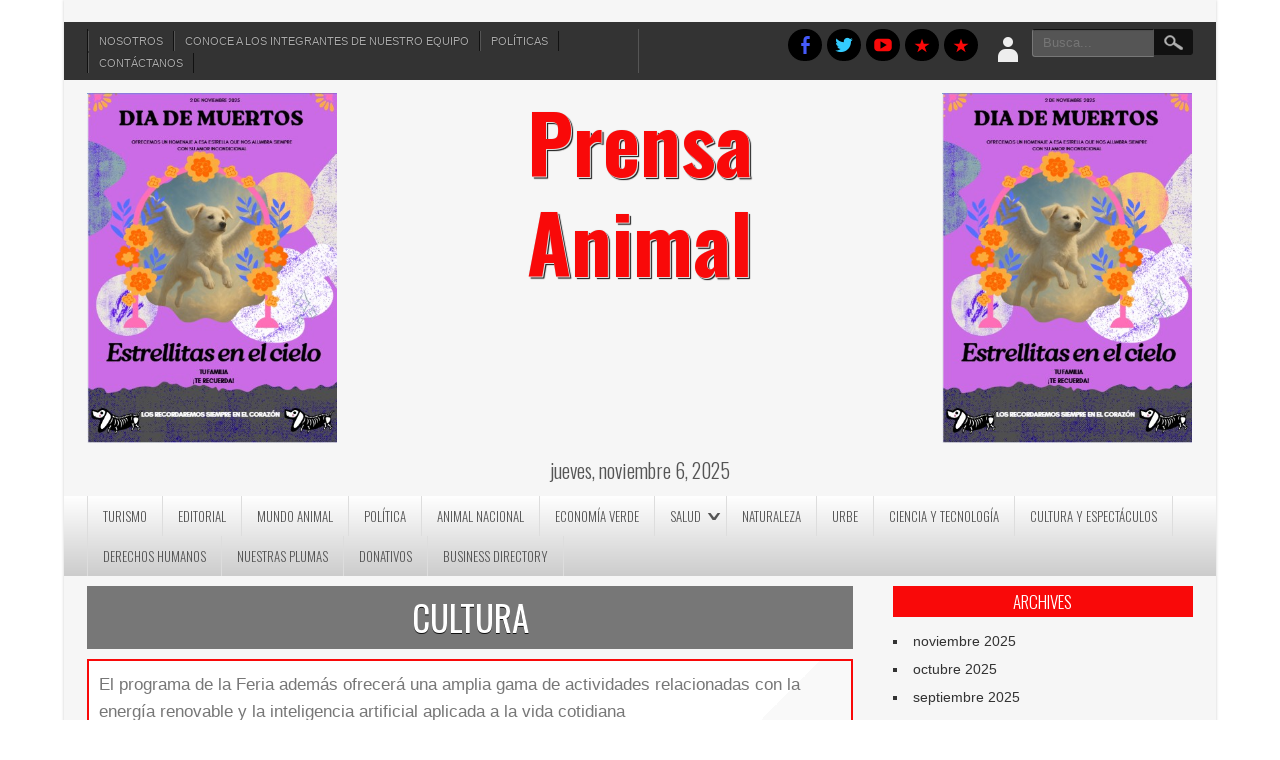

--- FILE ---
content_type: text/html; charset=UTF-8
request_url: https://prensaanimal.com/tag/cultura/page/2/
body_size: 45418
content:
<!DOCTYPE html>
<html lang="es">
<head>
<meta charset="UTF-8" />
<meta name="viewport" content="width=device-width" />
<link rel="profile" href="https://gmpg.org/xfn/11" />
<link rel="pingback" href="https://prensaanimal.com/xmlrpc.php" />
<!--[if lt IE 9]>
<script src="https://prensaanimal.com/wp-content/themes/newspress-extend/js/html5.js" type="text/javascript"></script>
<![endif]-->

<!-- Google Tag Manager -->
<script>(function(w,d,s,l,i){w[l]=w[l]||[];w[l].push({'gtm.start':
new Date().getTime(),event:'gtm.js'});var f=d.getElementsByTagName(s)[0],
j=d.createElement(s),dl=l!='dataLayer'?'&l='+l:'';j.async=true;j.src=
'https://www.googletagmanager.com/gtm.js?id='+i+dl;f.parentNode.insertBefore(j,f);
})(window,document,'script','dataLayer','GTM-PX7V67K');</script>
<!-- End Google Tag Manager -->
	

	<!-- This site is optimized with the Yoast SEO plugin v14.8 - https://yoast.com/wordpress/plugins/seo/ -->
	<title>cultura Archivos - Página 2 de 50 - Prensa Animal</title>
	<meta name="robots" content="index, follow" />
	<meta name="googlebot" content="index, follow, max-snippet:-1, max-image-preview:large, max-video-preview:-1" />
	<meta name="bingbot" content="index, follow, max-snippet:-1, max-image-preview:large, max-video-preview:-1" />
	<link rel="canonical" href="https://prensaanimal.com/tag/cultura/page/2/" />
	<link rel="prev" href="https://prensaanimal.com/tag/cultura/" />
	<link rel="next" href="https://prensaanimal.com/tag/cultura/page/3/" />
	<meta property="og:locale" content="es_ES" />
	<meta property="og:type" content="article" />
	<meta property="og:title" content="cultura Archivos - Página 2 de 50 - Prensa Animal" />
	<meta property="og:url" content="https://prensaanimal.com/tag/cultura/" />
	<meta property="og:site_name" content="Prensa Animal" />
	<meta name="twitter:card" content="summary_large_image" />
	<meta name="twitter:site" content="@prensaanimal4" />
	<script type="application/ld+json" class="yoast-schema-graph">{"@context":"https://schema.org","@graph":[{"@type":"WebSite","@id":"https://prensaanimal.com/#website","url":"https://prensaanimal.com/","name":"Prensa Animal","description":"","potentialAction":[{"@type":"SearchAction","target":"https://prensaanimal.com/?s={search_term_string}","query-input":"required name=search_term_string"}],"inLanguage":"es"},{"@type":"CollectionPage","@id":"https://prensaanimal.com/tag/cultura/page/2/#webpage","url":"https://prensaanimal.com/tag/cultura/page/2/","name":"cultura Archivos - P\u00e1gina 2 de 50 - Prensa Animal","isPartOf":{"@id":"https://prensaanimal.com/#website"},"inLanguage":"es","potentialAction":[{"@type":"ReadAction","target":["https://prensaanimal.com/tag/cultura/page/2/"]}]}]}</script>
	<!-- / Yoast SEO plugin. -->


<link rel='dns-prefetch' href='//fonts.googleapis.com' />
<link rel='dns-prefetch' href='//s.w.org' />
<link rel="alternate" type="application/rss+xml" title="Prensa Animal &raquo; Feed" href="https://prensaanimal.com/feed/" />
<link rel="alternate" type="application/rss+xml" title="Prensa Animal &raquo; Feed de los comentarios" href="https://prensaanimal.com/comments/feed/" />
<link rel="alternate" type="application/rss+xml" title="Prensa Animal &raquo; Etiqueta cultura del feed" href="https://prensaanimal.com/tag/cultura/feed/" />
		<!-- This site uses the Google Analytics by MonsterInsights plugin v8.15 - Using Analytics tracking - https://www.monsterinsights.com/ -->
							<script src="//www.googletagmanager.com/gtag/js?id=G-3CC7R9TPHG"  data-cfasync="false" data-wpfc-render="false" type="text/javascript" async></script>
			<script data-cfasync="false" data-wpfc-render="false" type="text/javascript">
				var mi_version = '8.15';
				var mi_track_user = true;
				var mi_no_track_reason = '';
				
								var disableStrs = [
										'ga-disable-G-3CC7R9TPHG',
														];

				/* Function to detect opted out users */
				function __gtagTrackerIsOptedOut() {
					for (var index = 0; index < disableStrs.length; index++) {
						if (document.cookie.indexOf(disableStrs[index] + '=true') > -1) {
							return true;
						}
					}

					return false;
				}

				/* Disable tracking if the opt-out cookie exists. */
				if (__gtagTrackerIsOptedOut()) {
					for (var index = 0; index < disableStrs.length; index++) {
						window[disableStrs[index]] = true;
					}
				}

				/* Opt-out function */
				function __gtagTrackerOptout() {
					for (var index = 0; index < disableStrs.length; index++) {
						document.cookie = disableStrs[index] + '=true; expires=Thu, 31 Dec 2099 23:59:59 UTC; path=/';
						window[disableStrs[index]] = true;
					}
				}

				if ('undefined' === typeof gaOptout) {
					function gaOptout() {
						__gtagTrackerOptout();
					}
				}
								window.dataLayer = window.dataLayer || [];

				window.MonsterInsightsDualTracker = {
					helpers: {},
					trackers: {},
				};
				if (mi_track_user) {
					function __gtagDataLayer() {
						dataLayer.push(arguments);
					}

					function __gtagTracker(type, name, parameters) {
						if (!parameters) {
							parameters = {};
						}

						if (parameters.send_to) {
							__gtagDataLayer.apply(null, arguments);
							return;
						}

						if (type === 'event') {
														parameters.send_to = monsterinsights_frontend.v4_id;
							var hookName = name;
							if (typeof parameters['event_category'] !== 'undefined') {
								hookName = parameters['event_category'] + ':' + name;
							}

							if (typeof MonsterInsightsDualTracker.trackers[hookName] !== 'undefined') {
								MonsterInsightsDualTracker.trackers[hookName](parameters);
							} else {
								__gtagDataLayer('event', name, parameters);
							}
							
													} else {
							__gtagDataLayer.apply(null, arguments);
						}
					}

					__gtagTracker('js', new Date());
					__gtagTracker('set', {
						'developer_id.dZGIzZG': true,
											});
										__gtagTracker('config', 'G-3CC7R9TPHG', {"forceSSL":"true","link_attribution":"true"} );
															window.gtag = __gtagTracker;										(function () {
						/* https://developers.google.com/analytics/devguides/collection/analyticsjs/ */
						/* ga and __gaTracker compatibility shim. */
						var noopfn = function () {
							return null;
						};
						var newtracker = function () {
							return new Tracker();
						};
						var Tracker = function () {
							return null;
						};
						var p = Tracker.prototype;
						p.get = noopfn;
						p.set = noopfn;
						p.send = function () {
							var args = Array.prototype.slice.call(arguments);
							args.unshift('send');
							__gaTracker.apply(null, args);
						};
						var __gaTracker = function () {
							var len = arguments.length;
							if (len === 0) {
								return;
							}
							var f = arguments[len - 1];
							if (typeof f !== 'object' || f === null || typeof f.hitCallback !== 'function') {
								if ('send' === arguments[0]) {
									var hitConverted, hitObject = false, action;
									if ('event' === arguments[1]) {
										if ('undefined' !== typeof arguments[3]) {
											hitObject = {
												'eventAction': arguments[3],
												'eventCategory': arguments[2],
												'eventLabel': arguments[4],
												'value': arguments[5] ? arguments[5] : 1,
											}
										}
									}
									if ('pageview' === arguments[1]) {
										if ('undefined' !== typeof arguments[2]) {
											hitObject = {
												'eventAction': 'page_view',
												'page_path': arguments[2],
											}
										}
									}
									if (typeof arguments[2] === 'object') {
										hitObject = arguments[2];
									}
									if (typeof arguments[5] === 'object') {
										Object.assign(hitObject, arguments[5]);
									}
									if ('undefined' !== typeof arguments[1].hitType) {
										hitObject = arguments[1];
										if ('pageview' === hitObject.hitType) {
											hitObject.eventAction = 'page_view';
										}
									}
									if (hitObject) {
										action = 'timing' === arguments[1].hitType ? 'timing_complete' : hitObject.eventAction;
										hitConverted = mapArgs(hitObject);
										__gtagTracker('event', action, hitConverted);
									}
								}
								return;
							}

							function mapArgs(args) {
								var arg, hit = {};
								var gaMap = {
									'eventCategory': 'event_category',
									'eventAction': 'event_action',
									'eventLabel': 'event_label',
									'eventValue': 'event_value',
									'nonInteraction': 'non_interaction',
									'timingCategory': 'event_category',
									'timingVar': 'name',
									'timingValue': 'value',
									'timingLabel': 'event_label',
									'page': 'page_path',
									'location': 'page_location',
									'title': 'page_title',
								};
								for (arg in args) {
																		if (!(!args.hasOwnProperty(arg) || !gaMap.hasOwnProperty(arg))) {
										hit[gaMap[arg]] = args[arg];
									} else {
										hit[arg] = args[arg];
									}
								}
								return hit;
							}

							try {
								f.hitCallback();
							} catch (ex) {
							}
						};
						__gaTracker.create = newtracker;
						__gaTracker.getByName = newtracker;
						__gaTracker.getAll = function () {
							return [];
						};
						__gaTracker.remove = noopfn;
						__gaTracker.loaded = true;
						window['__gaTracker'] = __gaTracker;
					})();
									} else {
										console.log("");
					(function () {
						function __gtagTracker() {
							return null;
						}

						window['__gtagTracker'] = __gtagTracker;
						window['gtag'] = __gtagTracker;
					})();
									}
			</script>
				<!-- / Google Analytics by MonsterInsights -->
				<script type="text/javascript">
			window._wpemojiSettings = {"baseUrl":"https:\/\/s.w.org\/images\/core\/emoji\/12.0.0-1\/72x72\/","ext":".png","svgUrl":"https:\/\/s.w.org\/images\/core\/emoji\/12.0.0-1\/svg\/","svgExt":".svg","source":{"concatemoji":"https:\/\/prensaanimal.com\/wp-includes\/js\/wp-emoji-release.min.js?ver=5.3.20"}};
			!function(e,a,t){var n,r,o,i=a.createElement("canvas"),p=i.getContext&&i.getContext("2d");function s(e,t){var a=String.fromCharCode;p.clearRect(0,0,i.width,i.height),p.fillText(a.apply(this,e),0,0);e=i.toDataURL();return p.clearRect(0,0,i.width,i.height),p.fillText(a.apply(this,t),0,0),e===i.toDataURL()}function c(e){var t=a.createElement("script");t.src=e,t.defer=t.type="text/javascript",a.getElementsByTagName("head")[0].appendChild(t)}for(o=Array("flag","emoji"),t.supports={everything:!0,everythingExceptFlag:!0},r=0;r<o.length;r++)t.supports[o[r]]=function(e){if(!p||!p.fillText)return!1;switch(p.textBaseline="top",p.font="600 32px Arial",e){case"flag":return s([127987,65039,8205,9895,65039],[127987,65039,8203,9895,65039])?!1:!s([55356,56826,55356,56819],[55356,56826,8203,55356,56819])&&!s([55356,57332,56128,56423,56128,56418,56128,56421,56128,56430,56128,56423,56128,56447],[55356,57332,8203,56128,56423,8203,56128,56418,8203,56128,56421,8203,56128,56430,8203,56128,56423,8203,56128,56447]);case"emoji":return!s([55357,56424,55356,57342,8205,55358,56605,8205,55357,56424,55356,57340],[55357,56424,55356,57342,8203,55358,56605,8203,55357,56424,55356,57340])}return!1}(o[r]),t.supports.everything=t.supports.everything&&t.supports[o[r]],"flag"!==o[r]&&(t.supports.everythingExceptFlag=t.supports.everythingExceptFlag&&t.supports[o[r]]);t.supports.everythingExceptFlag=t.supports.everythingExceptFlag&&!t.supports.flag,t.DOMReady=!1,t.readyCallback=function(){t.DOMReady=!0},t.supports.everything||(n=function(){t.readyCallback()},a.addEventListener?(a.addEventListener("DOMContentLoaded",n,!1),e.addEventListener("load",n,!1)):(e.attachEvent("onload",n),a.attachEvent("onreadystatechange",function(){"complete"===a.readyState&&t.readyCallback()})),(n=t.source||{}).concatemoji?c(n.concatemoji):n.wpemoji&&n.twemoji&&(c(n.twemoji),c(n.wpemoji)))}(window,document,window._wpemojiSettings);
		</script>
		<style type="text/css">
img.wp-smiley,
img.emoji {
	display: inline !important;
	border: none !important;
	box-shadow: none !important;
	height: 1em !important;
	width: 1em !important;
	margin: 0 .07em !important;
	vertical-align: -0.1em !important;
	background: none !important;
	padding: 0 !important;
}
</style>
	<link rel='stylesheet' id='newspress-style-css'  href='https://prensaanimal.com/wp-content/themes/newspress-extend/style.css?ver=1.5' type='text/css' media='all' />
<link rel='stylesheet' id='wp-block-library-css'  href='https://prensaanimal.com/wp-includes/css/dist/block-library/style.min.css?ver=5.3.20' type='text/css' media='all' />
<link rel='stylesheet' id='newspress-gfonts1-css'  href='//fonts.googleapis.com/css?family=Oswald%3A400%2C300%2C700&#038;ver=5.3.20' type='text/css' media='all' />
<link rel='stylesheet' id='newspress-post-slider-css-css'  href='https://prensaanimal.com/wp-content/themes/newspress-extend/css/jquery.bxslider.css?ver=5.3.20' type='text/css' media='all' />
<link rel='stylesheet' id='newspress-responsive-css'  href='https://prensaanimal.com/wp-content/themes/newspress-extend/style-responsive.css?ver=5.3.20' type='text/css' media='all' />
<link rel='stylesheet' id='wpbdp-widgets-css'  href='https://prensaanimal.com/wp-content/plugins/business-directory-plugin/assets/css/widgets.min.css?ver=6.0.1' type='text/css' media='all' />
<link rel='stylesheet' id='default-styles-css'  href='https://prensaanimal.com/wp-content/plugins/business-directory-plugin/themes/default/assets/styles.css?ver=6.0.1' type='text/css' media='all' />
<script type='text/javascript' src='https://prensaanimal.com/wp-content/plugins/google-analytics-for-wordpress/assets/js/frontend-gtag.min.js?ver=8.15'></script>
<script data-cfasync="false" data-wpfc-render="false" type="text/javascript" id='monsterinsights-frontend-script-js-extra'>/* <![CDATA[ */
var monsterinsights_frontend = {"js_events_tracking":"true","download_extensions":"doc,pdf,ppt,zip,xls,docx,pptx,xlsx","inbound_paths":"[{\"path\":\"\\\/go\\\/\",\"label\":\"affiliate\"},{\"path\":\"\\\/recommend\\\/\",\"label\":\"affiliate\"}]","home_url":"https:\/\/prensaanimal.com","hash_tracking":"false","ua":"","v4_id":"G-3CC7R9TPHG"};/* ]]> */
</script>
<script type='text/javascript' src='https://prensaanimal.com/wp-includes/js/jquery/jquery.js?ver=1.12.4-wp'></script>
<script type='text/javascript' src='https://prensaanimal.com/wp-includes/js/jquery/jquery-migrate.min.js?ver=1.4.1'></script>
<script type='text/javascript' src='https://prensaanimal.com/wp-content/themes/newspress-extend/js/menu.js?ver=5.3.20'></script>
<script type='text/javascript' src='https://prensaanimal.com/wp-content/themes/newspress-extend/js/jquery.bxslider.min.js?ver=5.3.20'></script>
<script type='text/javascript' src='https://prensaanimal.com/wp-content/themes/newspress-extend/js/jquery.matchHeight-min.js?ver=5.3.20'></script>
<script type='text/javascript' src='https://prensaanimal.com/wp-content/plugins/easy-logo-slider/js/jquery.jcarousel.min.js?ver=5.3.20'></script>
<script type='text/javascript' src='https://prensaanimal.com/wp-content/plugins/easy-logo-slider/js/jcarousel.responsive.js?ver=5.3.20'></script>
<link rel='https://api.w.org/' href='https://prensaanimal.com/wp-json/' />
<link rel="EditURI" type="application/rsd+xml" title="RSD" href="https://prensaanimal.com/xmlrpc.php?rsd" />
<link rel="wlwmanifest" type="application/wlwmanifest+xml" href="https://prensaanimal.com/wp-includes/wlwmanifest.xml" /> 
<meta name="generator" content="WordPress 5.3.20" />

<style type="text/css">
	.site-title a, 
	.site-title a:active, 
	.site-title a:hover { color: #000000; }
	.credit { display: none; }
	 .post-author { display: none; }  
	 .post-meta { display: none; }  
		
	
	
	
	
	
	#creditline { text-align: center; }
	
	 #newspress-main-menu.m-menu-fixed { background: rgba(249,9,9,0.75); left: 0; position: fixed; top:0; z-index: 999; border-radius: 0px; margin: 0px; } #newspress-main-menu.m-menu-fixed a, #newspress-main-menu.m-menu-fixed ul { color: #FFFFFF; border-color: rgba(255,255,255,.35); }@media screen and ( max-width:900px ){ .mobile-menu, #newspress-main-menu { background: rgba(249,9,9,0.9); } #newspress-main-menu a { color: #FFFFFF; border: none;  } #newspress-main-menu ul { border: none; } }
	
	</style>
	<link rel="shortcut icon" href="" /><script type="text/javascript">jQuery(window).load(function() { jQuery(".allnewslink, .avidnlink, .allgnewslink").attr("target","_blank"); }); </script><style type="text/css">.recentcomments a{display:inline !important;padding:0 !important;margin:0 !important;}</style><link rel="icon" href="https://prensaanimal.com/wp-content/uploads/2021/07/cropped-prensaanimal-logo-extendido-32x32.jpg" sizes="32x32" />
<link rel="icon" href="https://prensaanimal.com/wp-content/uploads/2021/07/cropped-prensaanimal-logo-extendido-192x192.jpg" sizes="192x192" />
<link rel="apple-touch-icon-precomposed" href="https://prensaanimal.com/wp-content/uploads/2021/07/cropped-prensaanimal-logo-extendido-180x180.jpg" />
<meta name="msapplication-TileImage" content="https://prensaanimal.com/wp-content/uploads/2021/07/cropped-prensaanimal-logo-extendido-270x270.jpg" />
<style id="wpforms-css-vars-root">
				:root {
					--wpforms-field-border-radius: 3px;
--wpforms-field-background-color: #ffffff;
--wpforms-field-border-color: rgba( 0, 0, 0, 0.25 );
--wpforms-field-text-color: rgba( 0, 0, 0, 0.7 );
--wpforms-label-color: rgba( 0, 0, 0, 0.85 );
--wpforms-label-sublabel-color: rgba( 0, 0, 0, 0.55 );
--wpforms-label-error-color: #d63637;
--wpforms-button-border-radius: 3px;
--wpforms-button-background-color: #066aab;
--wpforms-button-text-color: #ffffff;
--wpforms-field-size-input-height: 43px;
--wpforms-field-size-input-spacing: 15px;
--wpforms-field-size-font-size: 16px;
--wpforms-field-size-line-height: 19px;
--wpforms-field-size-padding-h: 14px;
--wpforms-field-size-checkbox-size: 16px;
--wpforms-field-size-sublabel-spacing: 5px;
--wpforms-field-size-icon-size: 1;
--wpforms-label-size-font-size: 16px;
--wpforms-label-size-line-height: 19px;
--wpforms-label-size-sublabel-font-size: 14px;
--wpforms-label-size-sublabel-line-height: 17px;
--wpforms-button-size-font-size: 17px;
--wpforms-button-size-height: 41px;
--wpforms-button-size-padding-h: 15px;
--wpforms-button-size-margin-top: 10px;

				}
			</style>
<script async src="https://pagead2.googlesyndication.com/pagead/js/adsbygoogle.js?client=ca-pub-3536372332234326"
     crossorigin="anonymous"></script>
	
	
</head>
	
<body data-rsssl=1 class="archive paged tag tag-cultura tag-32 paged-2 tag-paged-2 wpbdp-with-button-styles" >
	
<!-- Global site tag (gtag.js) - Google Analytics -->
<script async src="https://www.googletagmanager.com/gtag/js?id=UA-118796546-1"></script>
<script>
  window.dataLayer = window.dataLayer || [];
  function gtag(){dataLayer.push(arguments);}
  gtag('js', new Date());

  gtag('config', 'UA-118796546-1');
</script>

<!-- Google tag (gtag.js) --> <script async src="https://www.googletagmanager.com/gtag/js?id=G-ZDZQ0EZ5MC"></script> <script> window.dataLayer = window.dataLayer || []; function gtag(){dataLayer.push(arguments);} gtag('js', new Date()); gtag('config', 'G-MZ5EFF7GHS'); </script>
	
<!-- Google Tag Manager (noscript) -->
<noscript><iframe src="https://www.googletagmanager.com/ns.html?id=GTM-PX7V67K"
height="0" width="0" style="display:none;visibility:hidden"></iframe></noscript>
<!-- End Google Tag Manager (noscript) -->
	
	
    <div id="site-container">
    <div class="advertisement"><center> <a href=""> 
<img src = ""/></a> </center></div>  
    
      <div id="top-menu-container">
      <nav id="newspress-top-menu"><div class="menu-menu-arriba-container"><ul id="menu-menu-arriba" class="menu"><li id="menu-item-101" class="menu-item menu-item-type-post_type menu-item-object-page menu-item-101"><a href="https://prensaanimal.com/nosotros/">Nosotros</a></li>
<li id="menu-item-97" class="menu-item menu-item-type-post_type menu-item-object-page menu-item-97"><a href="https://prensaanimal.com/conoce-a-los-integrantes-de-nuestro-equipo/">Conoce a los integrantes de nuestro equipo</a></li>
<li id="menu-item-98" class="menu-item menu-item-type-post_type menu-item-object-page menu-item-98"><a href="https://prensaanimal.com/politicas/">Políticas</a></li>
<li id="menu-item-99" class="menu-item menu-item-type-post_type menu-item-object-page menu-item-99"><a href="https://prensaanimal.com/contactanos/">Contáctanos</a></li>
</ul></div></nav>
      


<form method="get" id="searchform" action="https://prensaanimal.com/">
		<label for="s" class="assistive-text"></label>
		<input type="text" class="field" name="s" id="s" placeholder="Busca..." />
		<input type="submit" class="submit" name="submit" id="searchsubmit" value="Busca..." />
	</form>  
      
        		<div class="lboxcontainer">
        <ul class="lboxd">
        	<li><a href="#" class="loginicon"> </a>
            	<ul>
                	<li>
		<form name="loginform" id="loginform" action="https://prensaanimal.com/wp-login.php" method="post">
			
			<p class="login-username">
				<label for="user_login">Username</label>
				<input type="text" name="log" id="user_login" class="input" value="" size="20" />
			</p>
			<p class="login-password">
				<label for="user_pass">Password</label>
				<input type="password" name="pwd" id="user_pass" class="input" value="" size="20" />
			</p>
			
			<p class="login-remember"><label><input name="rememberme" type="checkbox" id="rememberme" value="forever" /> Remember Me</label></p>
			<p class="login-submit">
				<input type="submit" name="wp-submit" id="wp-submit" class="button button-primary" value="Log In" />
				<input type="hidden" name="redirect_to" value="https://prensaanimal.com/tag/cultura/page/2/" />
			</p>
			
		</form></li>
                    <li><a href="https://prensaanimal.com/wp-login.php?action=lostpassword&redirect_to=https%3A%2F%2Fprensaanimal.com%2Fsupervisan-restauracion-del-patrimonio-en-morelos%2F" >Forget Password?</a></li>
                    <br /><div class="content-ver-sep"></div><br />
                    <li><a href="https://prensaanimal.com/wp-login.php?action=register"><h4>Create an Account</h4></a></li>
                </ul>
            </li>
  		</ul>
        </div>
  		  		<!--Login Form End-->
        <script type="text/javascript">jQuery(":input").attr("autocomplete","off");</script>
      
	  <div id="social">
	  <a href="https://www.facebook.com/prensaanimal4/" target="_blank"> </a><a href="https://twitter.com/prensaanimal4" target="_blank"> </a><a href="https://www.youtube.com/user/cuentaprensaanimal" target="_blank"> </a><a href="#" target="_blank"> </a><a href="#" target="_blank"> </a>      </div>
      
	  
      </div>
      <div class="clear"></div>
      <div id ="header">
            <div id ="header-content">
      
		<!-- Site Titele and Description Goes Here -->
        <div class="topadlft"><center> <a href="https://online.fliphtml5.com/vswao/vsnx/index.html"> 
<img src = "https://prensaanimal.com/wp-content/uploads/2025/11/estrellitasencielo.jpg"/></a> </center></div> 
        <a href="https://prensaanimal.com/"><h1 class="site-title">Prensa Animal</h1></a>
                
        <h2 class="site-title-hidden"></h2>        
        <div class="topadrt"><a href="https://online.fliphtml5.com/vswao/vsnx/index.html"><img src = "https://prensaanimal.com/wp-content/uploads/2025/11/estrellitasencielo.jpg"/></a></div> 
        
        </div><!-- header-content -->
        <div class="heading-date">jueves, noviembre 6, 2025</div>  
        </div><!-- header --> 
        
        <div class="mobile-menu">Menu</div><div class="clear"></div>    
        <!-- Site Main Menu Goes Here -->
        <nav id="newspress-main-menu">
		<div class="menu-principal-container"><ul id="menu-principal" class="menu"><li id="menu-item-27" class="menu-item menu-item-type-taxonomy menu-item-object-category menu-item-27"><a href="https://prensaanimal.com/category/turismo/">Turismo</a></li>
<li id="menu-item-31" class="menu-item menu-item-type-taxonomy menu-item-object-category menu-item-31"><a href="https://prensaanimal.com/category/editorial/">Editorial</a></li>
<li id="menu-item-29" class="menu-item menu-item-type-taxonomy menu-item-object-category menu-item-29"><a href="https://prensaanimal.com/category/mundo-animal/">Mundo Animal</a></li>
<li id="menu-item-37" class="menu-item menu-item-type-taxonomy menu-item-object-category menu-item-37"><a href="https://prensaanimal.com/category/politica/">Política</a></li>
<li id="menu-item-33" class="menu-item menu-item-type-taxonomy menu-item-object-category menu-item-33"><a href="https://prensaanimal.com/category/animal-nacional/">Animal Nacional</a></li>
<li id="menu-item-34" class="menu-item menu-item-type-taxonomy menu-item-object-category menu-item-34"><a href="https://prensaanimal.com/category/economia-verde/">Economía Verde</a></li>
<li id="menu-item-32" class="menu-item menu-item-type-taxonomy menu-item-object-category menu-item-has-children menu-item-32"><a href="https://prensaanimal.com/category/salud/">Salud</a>
<ul class="sub-menu">
	<li id="menu-item-150" class="menu-item menu-item-type-taxonomy menu-item-object-category menu-item-150"><a href="https://prensaanimal.com/category/visita-al-veterinario/">Visita al Veterinario&#8230;</a></li>
	<li id="menu-item-149" class="menu-item menu-item-type-taxonomy menu-item-object-category menu-item-149"><a href="https://prensaanimal.com/category/visita-al-medico/">Visita al Médico&#8230;</a></li>
</ul>
</li>
<li id="menu-item-30" class="menu-item menu-item-type-taxonomy menu-item-object-category menu-item-30"><a href="https://prensaanimal.com/category/naturaleza/">Naturaleza</a></li>
<li id="menu-item-35" class="menu-item menu-item-type-taxonomy menu-item-object-category menu-item-35"><a href="https://prensaanimal.com/category/urbe/">Urbe</a></li>
<li id="menu-item-36" class="menu-item menu-item-type-taxonomy menu-item-object-category menu-item-36"><a href="https://prensaanimal.com/category/ciencia-y-tecnologia/">Ciencia y Tecnología</a></li>
<li id="menu-item-38" class="menu-item menu-item-type-taxonomy menu-item-object-category menu-item-38"><a href="https://prensaanimal.com/category/cultura-y-espectaculos/">Cultura y Espectáculos</a></li>
<li id="menu-item-39" class="menu-item menu-item-type-taxonomy menu-item-object-category menu-item-39"><a href="https://prensaanimal.com/category/derechos-humanos/">Derechos Humanos</a></li>
<li id="menu-item-40" class="menu-item menu-item-type-taxonomy menu-item-object-category menu-item-40"><a href="https://prensaanimal.com/category/nuestras-plumas/">Nuestras Plumas</a></li>
<li id="menu-item-29539" class="menu-item menu-item-type-post_type menu-item-object-page menu-item-29539"><a href="https://prensaanimal.com/donativos/">DONATIVOS</a></li>
<li id="menu-item-49008" class="menu-item menu-item-type-post_type menu-item-object-page menu-item-49008"><a href="https://prensaanimal.com/business-directory/">Business Directory</a></li>
</ul></div>        </nav>
      <div class="clear"> </div>
      
            
      <div id="container"> 
      
      

<div id="content" class="arc-content">


<h1 class="arc-post-title" style="background:#777777;">cultura</h1>
	
 <div class="fpheading two-background">
 <div class="post-88314 post type-post status-publish format-standard has-post-thumbnail hentry category-economia-verde tag-iii-feria-cientifica-chapingo" id="post-88314">
 <a href="https://prensaanimal.com/la-iii-feria-cientifica-chapingo-impulsa-drones/">
 <p class="subtitle">El programa de la Feria además ofrecerá una amplia gama de actividades relacionadas con la energía renovable y la inteligencia artificial aplicada a la vida cotidiana<p>
 <h1 class="page-title  vi-heading ">La III Feria Científica Chapingo impulsa drones</h1> 
 <div class="entrytext"><img width="900" height="450" src="https://prensaanimal.com/wp-content/uploads/2025/11/dron2-900x450.jpg" class="fi-full-width wp-post-image" alt="" srcset="https://prensaanimal.com/wp-content/uploads/2025/11/dron2-900x450.jpg 900w, https://prensaanimal.com/wp-content/uploads/2025/11/dron2-350x175.jpg 350w, https://prensaanimal.com/wp-content/uploads/2025/11/dron2-400x200.jpg 400w" sizes="(max-width: 900px) 100vw, 900px" />
 <p>En el marco de la III Feria Científica Chapingo, los visitantes podrán presenciar demostraciones de drones Enterprise equipados con algoritmos de inteligencia artificial y sistemas de autonomía avanzada, a cargo de DJI Agriculture, empresa con la cual la Universidad Autónoma Chapingo (UACh) ha establecido un innovador programa de capacitación de pilotos de drones para la agricultura. Las exhibiciones aéreas forman parte de una jornada que ofrecerá cerca de 500 actividades de divulgación científica del 5 al 7 de noviembre, bajo el lema “La inteligencia crea y la energía impulsa”, donde la ciencia y la tecnología se traducirán en experiencias interactivas<a href="https://prensaanimal.com/la-iii-feria-cientifica-chapingo-impulsa-drones/" class="read-more">Más información&#8230;</a></p>

 </div></a></div></div>
 
 <div class="content-ver-sep"> </div>
 


 
 <div class="fsubhcontainer">
 
 
 <div class="fsubheading two-background" style="border: none;"  >
 <div class="post-74146 post type-post status-publish format-standard has-post-thumbnail hentry category-cultura-y-espectaculos tag-cultura" id="post-74146"> 
 <a href="https://prensaanimal.com/supervisan-restauracion-del-patrimonio-en-morelos/">
 <p class="subtitle">La encargada de la política cultural del país recordó que los sismos de 2017 dejaron daños en más de 3,200 inmuebles del patrimonio cultural </p>
 <h2 class="post-title">Supervisan restauración del patrimonio en Morelos</h2>
 <div class="entrytext"><img width="350" height="175" src="https://prensaanimal.com/wp-content/uploads/2024/01/restauracion-350x175.jpeg" class="attachment-post-page size-post-page wp-post-image" alt="" srcset="https://prensaanimal.com/wp-content/uploads/2024/01/restauracion-350x175.jpeg 350w, https://prensaanimal.com/wp-content/uploads/2024/01/restauracion-400x200.jpeg 400w, https://prensaanimal.com/wp-content/uploads/2024/01/restauracion-900x450.jpeg 900w" sizes="(max-width: 350px) 100vw, 350px" /><p>Como parte de las visitas de supervisión a las obras que se realizan en el patrimonio dañado por los sismos de 2017 en ocho entidades del país, la secretaria de<a href="https://prensaanimal.com/supervisan-restauracion-del-patrimonio-en-morelos/" class="read-more">Más información&#8230;</a></p>
</div></a>
 <div class="clear"> </div>
 </div></div>
 
 
 
 <div class="fsubheading two-background" style="border: none;"  >
 <div class="post-71038 post type-post status-publish format-standard has-post-thumbnail hentry category-cultura-y-espectaculos tag-cultura" id="post-71038"> 
 <a href="https://prensaanimal.com/celebra-las-fiestas-patrias-con-diversidad-cultural/">
 <p class="subtitle">El 15 de septiembre, a las 19:00 horas, el Zócalo de la Ciudad de México se llenará de música y danza con más de 800 niñas, niños y jóvenes integrantes de los Semilleros Creativos </p>
 <h2 class="post-title">Celebra las fiestas patrias con diversidad cultural</h2>
 <div class="entrytext"><img width="350" height="175" src="https://prensaanimal.com/wp-content/uploads/2023/09/fiestas2-350x175.jpg" class="attachment-post-page size-post-page wp-post-image" alt="" srcset="https://prensaanimal.com/wp-content/uploads/2023/09/fiestas2-350x175.jpg 350w, https://prensaanimal.com/wp-content/uploads/2023/09/fiestas2-400x200.jpg 400w, https://prensaanimal.com/wp-content/uploads/2023/09/fiestas2-900x450.jpg 900w" sizes="(max-width: 350px) 100vw, 350px" /><p>El mes de septiembre de 2023 está lleno de actividades culturales y artísticas a las que la Secretaría de Cultura del Gobierno de México invita, y en las cuales podrás<a href="https://prensaanimal.com/celebra-las-fiestas-patrias-con-diversidad-cultural/" class="read-more">Más información&#8230;</a></p>
</div></a>
 <div class="clear"> </div>
 </div></div>
 
 
 
 <div class="fsubheading two-background"   >
 <div class="post-65165 post type-post status-publish format-standard has-post-thumbnail hentry category-cultura-y-espectaculos tag-cultura tag-teatro-de-titeres" id="post-65165"> 
 <a href="https://prensaanimal.com/teokikixtli-impulsa-que-ninas-y-ninos-aprendan-jugando/">
 <p class="subtitle">Su trabajo lo realizan con títeres bocones, de varilla, de hilo, de guante, de calcetín o marotes</p>
 <h2 class="post-title">Teokikixtli  impulsa que niñas y niños aprendan jugando</h2>
 <div class="entrytext"><img width="350" height="175" src="https://prensaanimal.com/wp-content/uploads/2023/01/titeresb-350x175.jpg" class="attachment-post-page size-post-page wp-post-image" alt="" srcset="https://prensaanimal.com/wp-content/uploads/2023/01/titeresb-350x175.jpg 350w, https://prensaanimal.com/wp-content/uploads/2023/01/titeresb-400x200.jpg 400w, https://prensaanimal.com/wp-content/uploads/2023/01/titeresb-900x450.jpg 900w" sizes="(max-width: 350px) 100vw, 350px" /><p>Dedicada desde 2014 a llevar presentaciones de artes escénicas a comunidades rurales y en condiciones de vulnerabilidad, Teotikikixtli Teatro de Títeres es una compañía conformada por actores titiriteros enfocados en<a href="https://prensaanimal.com/teokikixtli-impulsa-que-ninas-y-ninos-aprendan-jugando/" class="read-more">Más información&#8230;</a></p>
</div></a>
 <div class="clear"> </div>
 </div></div>
 
 
 
 <div class="fsubheading two-background"   >
 <div class="post-64255 post type-post status-publish format-standard has-post-thumbnail hentry category-cultura-y-espectaculos tag-cultura" id="post-64255"> 
 <a href="https://prensaanimal.com/celebra-diciembre-con-una-amplia-y-variada-oferta-cultural/">
 <p class="subtitle">Conciertos, festivales, funciones de cine y teatro, exposiciones y muchas otras actividades para el disfrute de la población</p>
 <h2 class="post-title">Celebra diciembre con una amplia y variada oferta cultural</h2>
 <div class="entrytext"><img width="350" height="175" src="https://prensaanimal.com/wp-content/uploads/2022/12/agendacultura2-350x175.jpg" class="attachment-post-page size-post-page wp-post-image" alt="" srcset="https://prensaanimal.com/wp-content/uploads/2022/12/agendacultura2-350x175.jpg 350w, https://prensaanimal.com/wp-content/uploads/2022/12/agendacultura2-400x200.jpg 400w" sizes="(max-width: 350px) 100vw, 350px" /><p>Durante esta época, la Secretaría de Cultura del Gobierno de México, a través de las diversas instituciones que la conforman, invita a todo el público a disfrutar de la nutrida<a href="https://prensaanimal.com/celebra-diciembre-con-una-amplia-y-variada-oferta-cultural/" class="read-more">Más información&#8230;</a></p>
</div></a>
 <div class="clear"> </div>
 </div></div>
 
 
 
 <div class="fsubheading two-background"   >
 <div class="post-60009 post type-post status-publish format-standard has-post-thumbnail hentry category-cultura-y-espectaculos tag-cultura" id="post-60009"> 
 <a href="https://prensaanimal.com/con-titeres-y-sombras-acercan-cosmovision-purepecha/">
 <p class="subtitle">A través de títeres, sombras, danza y música original, Murillo Tovar busca plasmar los mitos, la forma de entender la vida, la muerte y las tradiciones de la cultura purépecha</p>
 <h2 class="post-title">Con títeres y sombras acercan cosmovisión  purépecha</h2>
 <div class="entrytext"><img width="350" height="175" src="https://prensaanimal.com/wp-content/uploads/2022/07/Enlight260-350x175.png" class="attachment-post-page size-post-page wp-post-image" alt="" srcset="https://prensaanimal.com/wp-content/uploads/2022/07/Enlight260-350x175.png 350w, https://prensaanimal.com/wp-content/uploads/2022/07/Enlight260-400x200.png 400w, https://prensaanimal.com/wp-content/uploads/2022/07/Enlight260-900x450.png 900w" sizes="(max-width: 350px) 100vw, 350px" /><p>Con el objetivo de promover la cultura purépecha entre las infancias de la ciudad de Morelia, la actriz Tania Murillo ha desarrollado la puesta en escena Sombra de la Lengua.<a href="https://prensaanimal.com/con-titeres-y-sombras-acercan-cosmovision-purepecha/" class="read-more">Más información&#8230;</a></p>
</div></a>
 <div class="clear"> </div>
 </div></div>
 
 
	<div id="page-nav">
    <div class="alignleft"><a href="https://prensaanimal.com/tag/cultura/" >&laquo;  Notas anteriores</a></div>
	<div class="alignright"><a href="https://prensaanimal.com/tag/cultura/page/3/" >Siguientes noticias &raquo;</a></div>
	</div>
	
 </div>
 
 
 </div><!--close content -->


<div id="right-sidebar">


				<aside id="archives" class="widget">
					<h3 class="widget-title">Archives</h3>
					<ul>
							<li><a href='https://prensaanimal.com/2025/11/'>noviembre 2025</a></li>
	<li><a href='https://prensaanimal.com/2025/10/'>octubre 2025</a></li>
	<li><a href='https://prensaanimal.com/2025/09/'>septiembre 2025</a></li>
	<li><a href='https://prensaanimal.com/2025/08/'>agosto 2025</a></li>
	<li><a href='https://prensaanimal.com/2025/07/'>julio 2025</a></li>
	<li><a href='https://prensaanimal.com/2025/06/'>junio 2025</a></li>
	<li><a href='https://prensaanimal.com/2025/05/'>mayo 2025</a></li>
	<li><a href='https://prensaanimal.com/2025/04/'>abril 2025</a></li>
	<li><a href='https://prensaanimal.com/2025/03/'>marzo 2025</a></li>
	<li><a href='https://prensaanimal.com/2025/02/'>febrero 2025</a></li>
	<li><a href='https://prensaanimal.com/2025/01/'>enero 2025</a></li>
	<li><a href='https://prensaanimal.com/2024/12/'>diciembre 2024</a></li>
	<li><a href='https://prensaanimal.com/2024/11/'>noviembre 2024</a></li>
	<li><a href='https://prensaanimal.com/2024/10/'>octubre 2024</a></li>
	<li><a href='https://prensaanimal.com/2024/09/'>septiembre 2024</a></li>
	<li><a href='https://prensaanimal.com/2024/08/'>agosto 2024</a></li>
	<li><a href='https://prensaanimal.com/2024/07/'>julio 2024</a></li>
	<li><a href='https://prensaanimal.com/2024/06/'>junio 2024</a></li>
	<li><a href='https://prensaanimal.com/2024/05/'>mayo 2024</a></li>
	<li><a href='https://prensaanimal.com/2024/04/'>abril 2024</a></li>
	<li><a href='https://prensaanimal.com/2024/03/'>marzo 2024</a></li>
	<li><a href='https://prensaanimal.com/2024/02/'>febrero 2024</a></li>
	<li><a href='https://prensaanimal.com/2024/01/'>enero 2024</a></li>
	<li><a href='https://prensaanimal.com/2023/12/'>diciembre 2023</a></li>
	<li><a href='https://prensaanimal.com/2023/11/'>noviembre 2023</a></li>
	<li><a href='https://prensaanimal.com/2023/10/'>octubre 2023</a></li>
	<li><a href='https://prensaanimal.com/2023/09/'>septiembre 2023</a></li>
	<li><a href='https://prensaanimal.com/2023/08/'>agosto 2023</a></li>
	<li><a href='https://prensaanimal.com/2023/07/'>julio 2023</a></li>
	<li><a href='https://prensaanimal.com/2023/06/'>junio 2023</a></li>
	<li><a href='https://prensaanimal.com/2023/05/'>mayo 2023</a></li>
	<li><a href='https://prensaanimal.com/2023/04/'>abril 2023</a></li>
	<li><a href='https://prensaanimal.com/2023/03/'>marzo 2023</a></li>
	<li><a href='https://prensaanimal.com/2023/02/'>febrero 2023</a></li>
	<li><a href='https://prensaanimal.com/2023/01/'>enero 2023</a></li>
	<li><a href='https://prensaanimal.com/2022/12/'>diciembre 2022</a></li>
	<li><a href='https://prensaanimal.com/2022/11/'>noviembre 2022</a></li>
	<li><a href='https://prensaanimal.com/2022/10/'>octubre 2022</a></li>
	<li><a href='https://prensaanimal.com/2022/09/'>septiembre 2022</a></li>
	<li><a href='https://prensaanimal.com/2022/08/'>agosto 2022</a></li>
	<li><a href='https://prensaanimal.com/2022/07/'>julio 2022</a></li>
	<li><a href='https://prensaanimal.com/2022/06/'>junio 2022</a></li>
	<li><a href='https://prensaanimal.com/2022/05/'>mayo 2022</a></li>
	<li><a href='https://prensaanimal.com/2022/04/'>abril 2022</a></li>
	<li><a href='https://prensaanimal.com/2022/03/'>marzo 2022</a></li>
	<li><a href='https://prensaanimal.com/2022/02/'>febrero 2022</a></li>
	<li><a href='https://prensaanimal.com/2022/01/'>enero 2022</a></li>
	<li><a href='https://prensaanimal.com/2021/12/'>diciembre 2021</a></li>
	<li><a href='https://prensaanimal.com/2021/11/'>noviembre 2021</a></li>
	<li><a href='https://prensaanimal.com/2021/10/'>octubre 2021</a></li>
	<li><a href='https://prensaanimal.com/2021/09/'>septiembre 2021</a></li>
	<li><a href='https://prensaanimal.com/2021/08/'>agosto 2021</a></li>
	<li><a href='https://prensaanimal.com/2021/07/'>julio 2021</a></li>
	<li><a href='https://prensaanimal.com/2021/06/'>junio 2021</a></li>
	<li><a href='https://prensaanimal.com/2021/05/'>mayo 2021</a></li>
	<li><a href='https://prensaanimal.com/2021/04/'>abril 2021</a></li>
	<li><a href='https://prensaanimal.com/2021/03/'>marzo 2021</a></li>
	<li><a href='https://prensaanimal.com/2021/02/'>febrero 2021</a></li>
	<li><a href='https://prensaanimal.com/2021/01/'>enero 2021</a></li>
	<li><a href='https://prensaanimal.com/2020/12/'>diciembre 2020</a></li>
	<li><a href='https://prensaanimal.com/2020/11/'>noviembre 2020</a></li>
	<li><a href='https://prensaanimal.com/2020/10/'>octubre 2020</a></li>
	<li><a href='https://prensaanimal.com/2020/09/'>septiembre 2020</a></li>
	<li><a href='https://prensaanimal.com/2020/08/'>agosto 2020</a></li>
	<li><a href='https://prensaanimal.com/2020/07/'>julio 2020</a></li>
	<li><a href='https://prensaanimal.com/2020/06/'>junio 2020</a></li>
	<li><a href='https://prensaanimal.com/2020/05/'>mayo 2020</a></li>
	<li><a href='https://prensaanimal.com/2020/04/'>abril 2020</a></li>
	<li><a href='https://prensaanimal.com/2020/03/'>marzo 2020</a></li>
	<li><a href='https://prensaanimal.com/2020/02/'>febrero 2020</a></li>
	<li><a href='https://prensaanimal.com/2020/01/'>enero 2020</a></li>
	<li><a href='https://prensaanimal.com/2019/12/'>diciembre 2019</a></li>
	<li><a href='https://prensaanimal.com/2019/11/'>noviembre 2019</a></li>
	<li><a href='https://prensaanimal.com/2019/10/'>octubre 2019</a></li>
	<li><a href='https://prensaanimal.com/2019/09/'>septiembre 2019</a></li>
	<li><a href='https://prensaanimal.com/2019/08/'>agosto 2019</a></li>
	<li><a href='https://prensaanimal.com/2019/07/'>julio 2019</a></li>
	<li><a href='https://prensaanimal.com/2019/06/'>junio 2019</a></li>
	<li><a href='https://prensaanimal.com/2019/05/'>mayo 2019</a></li>
	<li><a href='https://prensaanimal.com/2019/04/'>abril 2019</a></li>
	<li><a href='https://prensaanimal.com/2019/03/'>marzo 2019</a></li>
	<li><a href='https://prensaanimal.com/2019/02/'>febrero 2019</a></li>
	<li><a href='https://prensaanimal.com/2019/01/'>enero 2019</a></li>
	<li><a href='https://prensaanimal.com/2018/12/'>diciembre 2018</a></li>
	<li><a href='https://prensaanimal.com/2018/11/'>noviembre 2018</a></li>
	<li><a href='https://prensaanimal.com/2018/10/'>octubre 2018</a></li>
	<li><a href='https://prensaanimal.com/2018/09/'>septiembre 2018</a></li>
	<li><a href='https://prensaanimal.com/2018/08/'>agosto 2018</a></li>
	<li><a href='https://prensaanimal.com/2018/07/'>julio 2018</a></li>
	<li><a href='https://prensaanimal.com/2018/06/'>junio 2018</a></li>
	<li><a href='https://prensaanimal.com/2018/05/'>mayo 2018</a></li>
	<li><a href='https://prensaanimal.com/2018/04/'>abril 2018</a></li>
	<li><a href='https://prensaanimal.com/2018/02/'>febrero 2018</a></li>

					</ul>
				</aside>

				<aside id="meta" class="widget">
					<h3 class="widget-title">Meta</h3>
					<ul>
						
						<li><a rel="nofollow" href="https://prensaanimal.com/wp-login.php">Acceder</a></li>
						
					</ul>
				</aside>



</div>

</div><!-- container -->
<div class="clear"> </div>
<div id="footer">

<div id="footer-content">

<div id="footer-sidebar">
	<div class="first-widget"></div><!-- #first .widget-area -->
	<div class="widgets"></div><!-- #second .widget-area -->
	<div class="widgets"></div><!-- #third .widget-area -->
	<div class="widgets"></div><!-- #third .widget-area -->
</div><!-- #footerwidget -->

</div> <!-- footer-content -->
<div id="creditline"><span class=".alignleft">© 2018: Prensa Animal, Derechos Reservados<span class="credit"> | NewsPress Theme by: <a href="https://d5creation.com" target="_blank"> D5 Creation</a> | Powered by: <a href="http://wordpress.org" target="_blank">WordPress</a></span></span></div><a href="#" class="go-top"> </a>
</div> <!-- footer -->
</div><!-- site-container -->
<link rel='stylesheet' id='jcarouselresponsive-css'  href='https://prensaanimal.com/wp-content/plugins/easy-logo-slider/css/jcarouselresponsive.css?ver=5.3.20' type='text/css' media='all' />
<link rel='stylesheet' id='style-admin-css'  href='https://prensaanimal.com/wp-content/plugins/easy-logo-slider/css/style-admin.css?ver=5.3.20' type='text/css' media='all' />
<script type='text/javascript' src='https://prensaanimal.com/wp-includes/js/wp-embed.min.js?ver=5.3.20'></script>

<script>
  window.dataLayer = window.dataLayer || [];
  function gtag(){dataLayer.push(arguments);}
  gtag('js', new Date());

  gtag('config', 'UA-118796546-1');
</script>


</body>
</html>


--- FILE ---
content_type: text/html; charset=utf-8
request_url: https://www.google.com/recaptcha/api2/aframe
body_size: 264
content:
<!DOCTYPE HTML><html><head><meta http-equiv="content-type" content="text/html; charset=UTF-8"></head><body><script nonce="yeWxUIPHAptLicQidPcGHQ">/** Anti-fraud and anti-abuse applications only. See google.com/recaptcha */ try{var clients={'sodar':'https://pagead2.googlesyndication.com/pagead/sodar?'};window.addEventListener("message",function(a){try{if(a.source===window.parent){var b=JSON.parse(a.data);var c=clients[b['id']];if(c){var d=document.createElement('img');d.src=c+b['params']+'&rc='+(localStorage.getItem("rc::a")?sessionStorage.getItem("rc::b"):"");window.document.body.appendChild(d);sessionStorage.setItem("rc::e",parseInt(sessionStorage.getItem("rc::e")||0)+1);localStorage.setItem("rc::h",'1762471881880');}}}catch(b){}});window.parent.postMessage("_grecaptcha_ready", "*");}catch(b){}</script></body></html>